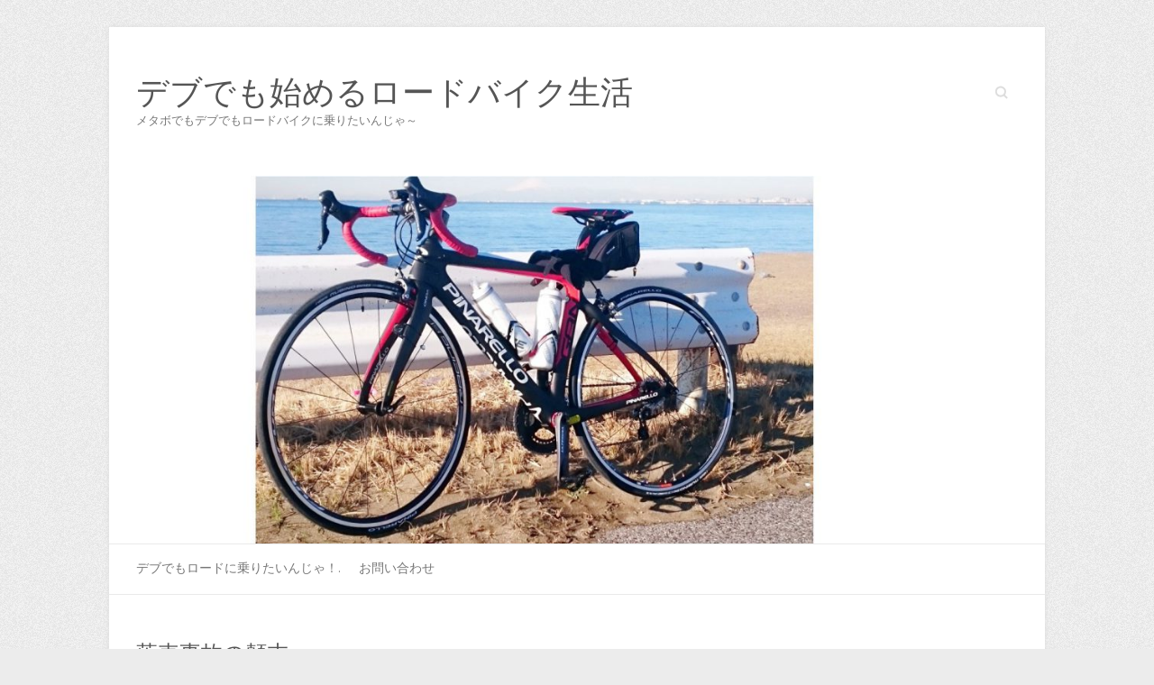

--- FILE ---
content_type: text/html; charset=UTF-8
request_url: http://www.pgm2.org/2017/04/22/%E8%90%BD%E8%BB%8A%E4%BA%8B%E6%95%85%E3%81%AE%E9%A1%9B%E6%9C%AB/
body_size: 18024
content:

<!DOCTYPE html>
<html lang="ja">
<head>

		<meta charset="UTF-8" />
	<meta name="viewport" content="width=device-width">
	<link rel="profile" href="http://gmpg.org/xfn/11" />
	<link rel="pingback" href="http://www.pgm2.org/xmlrpc.php" />	
<title>落車事故の顛末 &#8211; デブでも始めるロードバイク生活</title>
<meta name='robots' content='max-image-preview:large' />
<link rel='dns-prefetch' href='//webfonts.sakura.ne.jp' />
<link rel='dns-prefetch' href='//fonts.googleapis.com' />
<link rel='dns-prefetch' href='//s.w.org' />
<link rel="alternate" type="application/rss+xml" title="デブでも始めるロードバイク生活 &raquo; フィード" href="http://www.pgm2.org/feed/" />
<link rel="alternate" type="application/rss+xml" title="デブでも始めるロードバイク生活 &raquo; コメントフィード" href="http://www.pgm2.org/comments/feed/" />
<link rel="alternate" type="application/rss+xml" title="デブでも始めるロードバイク生活 &raquo; 落車事故の顛末 のコメントのフィード" href="http://www.pgm2.org/2017/04/22/%e8%90%bd%e8%bb%8a%e4%ba%8b%e6%95%85%e3%81%ae%e9%a1%9b%e6%9c%ab/feed/" />
		<script type="text/javascript">
			window._wpemojiSettings = {"baseUrl":"https:\/\/s.w.org\/images\/core\/emoji\/13.1.0\/72x72\/","ext":".png","svgUrl":"https:\/\/s.w.org\/images\/core\/emoji\/13.1.0\/svg\/","svgExt":".svg","source":{"concatemoji":"http:\/\/www.pgm2.org\/wp-includes\/js\/wp-emoji-release.min.js"}};
			!function(e,a,t){var n,r,o,i=a.createElement("canvas"),p=i.getContext&&i.getContext("2d");function s(e,t){var a=String.fromCharCode;p.clearRect(0,0,i.width,i.height),p.fillText(a.apply(this,e),0,0);e=i.toDataURL();return p.clearRect(0,0,i.width,i.height),p.fillText(a.apply(this,t),0,0),e===i.toDataURL()}function c(e){var t=a.createElement("script");t.src=e,t.defer=t.type="text/javascript",a.getElementsByTagName("head")[0].appendChild(t)}for(o=Array("flag","emoji"),t.supports={everything:!0,everythingExceptFlag:!0},r=0;r<o.length;r++)t.supports[o[r]]=function(e){if(!p||!p.fillText)return!1;switch(p.textBaseline="top",p.font="600 32px Arial",e){case"flag":return s([127987,65039,8205,9895,65039],[127987,65039,8203,9895,65039])?!1:!s([55356,56826,55356,56819],[55356,56826,8203,55356,56819])&&!s([55356,57332,56128,56423,56128,56418,56128,56421,56128,56430,56128,56423,56128,56447],[55356,57332,8203,56128,56423,8203,56128,56418,8203,56128,56421,8203,56128,56430,8203,56128,56423,8203,56128,56447]);case"emoji":return!s([10084,65039,8205,55357,56613],[10084,65039,8203,55357,56613])}return!1}(o[r]),t.supports.everything=t.supports.everything&&t.supports[o[r]],"flag"!==o[r]&&(t.supports.everythingExceptFlag=t.supports.everythingExceptFlag&&t.supports[o[r]]);t.supports.everythingExceptFlag=t.supports.everythingExceptFlag&&!t.supports.flag,t.DOMReady=!1,t.readyCallback=function(){t.DOMReady=!0},t.supports.everything||(n=function(){t.readyCallback()},a.addEventListener?(a.addEventListener("DOMContentLoaded",n,!1),e.addEventListener("load",n,!1)):(e.attachEvent("onload",n),a.attachEvent("onreadystatechange",function(){"complete"===a.readyState&&t.readyCallback()})),(n=t.source||{}).concatemoji?c(n.concatemoji):n.wpemoji&&n.twemoji&&(c(n.twemoji),c(n.wpemoji)))}(window,document,window._wpemojiSettings);
		</script>
		<!-- pgm2.org is managing ads with Advanced Ads --><!--noptimize--><script id="sakur-ready">
			window.advanced_ads_ready=function(e,a){a=a||"complete";var d=function(e){return"interactive"===a?"loading"!==e:"complete"===e};d(document.readyState)?e():document.addEventListener("readystatechange",(function(a){d(a.target.readyState)&&e()}),{once:"interactive"===a})},window.advanced_ads_ready_queue=window.advanced_ads_ready_queue||[];		</script>
		<!--/noptimize--><style type="text/css">
img.wp-smiley,
img.emoji {
	display: inline !important;
	border: none !important;
	box-shadow: none !important;
	height: 1em !important;
	width: 1em !important;
	margin: 0 .07em !important;
	vertical-align: -0.1em !important;
	background: none !important;
	padding: 0 !important;
}
</style>
	<link rel='stylesheet' id='wp-block-library-css'  href='http://www.pgm2.org/wp-includes/css/dist/block-library/style.min.css' type='text/css' media='all' />
<link rel='stylesheet' id='wp-strava-block-css'  href='http://www.pgm2.org/wp-content/plugins/wp-strava/build/style.css' type='text/css' media='all' />
<link rel='stylesheet' id='spacexchimp_p005-bootstrap-tooltip-css-css'  href='http://www.pgm2.org/wp-content/plugins/social-media-buttons-toolbar/inc/lib/bootstrap-tooltip/bootstrap-tooltip.css' type='text/css' media='all' />
<link rel='stylesheet' id='spacexchimp_p005-frontend-css-css'  href='http://www.pgm2.org/wp-content/plugins/social-media-buttons-toolbar/inc/css/frontend.css' type='text/css' media='all' />
<style id='spacexchimp_p005-frontend-css-inline-css' type='text/css'>

                    .sxc-follow-buttons {
                        text-align: center !important;
                    }
                    .sxc-follow-buttons .sxc-follow-button,
                    .sxc-follow-buttons .sxc-follow-button a,
                    .sxc-follow-buttons .sxc-follow-button a img {
                        width: px !important;
                        height: px !important;
                    }
                    .sxc-follow-buttons .sxc-follow-button {
                        margin: 0px !important;
                    }
                  
</style>
<link rel='stylesheet' id='attitude_style-css'  href='http://www.pgm2.org/wp-content/themes/attitude/style.css' type='text/css' media='all' />
<link rel='stylesheet' id='attitude-font-awesome-css'  href='http://www.pgm2.org/wp-content/themes/attitude/font-awesome/css/font-awesome.css' type='text/css' media='all' />
<link rel='stylesheet' id='google_fonts-css'  href='//fonts.googleapis.com/css?family=PT+Sans%7CPhilosopher' type='text/css' media='all' />
<link rel='stylesheet' id='amazonjs-css'  href='http://www.pgm2.org/wp-content/plugins/amazonjs/css/amazonjs.css' type='text/css' media='all' />
<link rel='stylesheet' id='__EPYT__style-css'  href='http://www.pgm2.org/wp-content/plugins/youtube-embed-plus/styles/ytprefs.min.css' type='text/css' media='all' />
<style id='__EPYT__style-inline-css' type='text/css'>

                .epyt-gallery-thumb {
                        width: 33.333%;
                }
                
</style>

	<script type="text/javascript">
	var appid = '';
	</script>

<script type='text/javascript' src='http://www.pgm2.org/wp-includes/js/jquery/jquery.min.js' id='jquery-core-js'></script>
<script type='text/javascript' src='http://www.pgm2.org/wp-includes/js/jquery/jquery-migrate.min.js' id='jquery-migrate-js'></script>
<script type='text/javascript' src='//webfonts.sakura.ne.jp/js/sakurav3.js?fadein=0' id='typesquare_std-js'></script>
<script type='text/javascript' id='wapns-js-extra'>
/* <![CDATA[ */
var wapnsajax = {"ajaxurl":"http:\/\/www.pgm2.org\/wp-admin\/admin-ajax.php"};
/* ]]> */
</script>
<script type='text/javascript' src='http://www.pgm2.org/wp-content/plugins/wordapp-mobile-app/js/ajax.js?date=20260128170414' id='wapns-js'></script>
<script type='text/javascript' src='http://www.pgm2.org/wp-content/plugins/social-media-buttons-toolbar/inc/lib/bootstrap-tooltip/bootstrap-tooltip.js' id='spacexchimp_p005-bootstrap-tooltip-js-js'></script>
<!--[if lt IE 9]>
<script type='text/javascript' src='http://www.pgm2.org/wp-content/themes/attitude/library/js/html5.min.js' id='html5-js'></script>
<![endif]-->
<script type='text/javascript' src='http://www.pgm2.org/wp-content/themes/attitude/library/js/scripts.js' id='attitude-scripts-js'></script>
<script type='text/javascript' src='http://www.pgm2.org/wp-content/themes/attitude/library/js/backtotop.js' id='backtotop-js'></script>
<script type='text/javascript' id='__ytprefs__-js-extra'>
/* <![CDATA[ */
var _EPYT_ = {"ajaxurl":"http:\/\/www.pgm2.org\/wp-admin\/admin-ajax.php","security":"7aaeab89b6","gallery_scrolloffset":"20","eppathtoscripts":"http:\/\/www.pgm2.org\/wp-content\/plugins\/youtube-embed-plus\/scripts\/","eppath":"http:\/\/www.pgm2.org\/wp-content\/plugins\/youtube-embed-plus\/","epresponsiveselector":"[\"iframe.__youtube_prefs_widget__\"]","epdovol":"1","version":"14.0","evselector":"iframe.__youtube_prefs__[src], iframe[src*=\"youtube.com\/embed\/\"], iframe[src*=\"youtube-nocookie.com\/embed\/\"]","ajax_compat":"","ytapi_load":"light","pause_others":"","stopMobileBuffer":"1","vi_active":"","vi_js_posttypes":[]};
/* ]]> */
</script>
<script type='text/javascript' src='http://www.pgm2.org/wp-content/plugins/youtube-embed-plus/scripts/ytprefs.min.js' id='__ytprefs__-js'></script>
<link rel="https://api.w.org/" href="http://www.pgm2.org/wp-json/" /><link rel="alternate" type="application/json" href="http://www.pgm2.org/wp-json/wp/v2/posts/360" /><link rel="EditURI" type="application/rsd+xml" title="RSD" href="http://www.pgm2.org/xmlrpc.php?rsd" />
<link rel="wlwmanifest" type="application/wlwmanifest+xml" href="http://www.pgm2.org/wp-includes/wlwmanifest.xml" /> 
<link rel="canonical" href="http://www.pgm2.org/2017/04/22/%e8%90%bd%e8%bb%8a%e4%ba%8b%e6%95%85%e3%81%ae%e9%a1%9b%e6%9c%ab/" />
<link rel='shortlink' href='http://www.pgm2.org/?p=360' />
<link rel="alternate" type="application/json+oembed" href="http://www.pgm2.org/wp-json/oembed/1.0/embed?url=http%3A%2F%2Fwww.pgm2.org%2F2017%2F04%2F22%2F%25e8%2590%25bd%25e8%25bb%258a%25e4%25ba%258b%25e6%2595%2585%25e3%2581%25ae%25e9%25a1%259b%25e6%259c%25ab%2F" />
<link rel="alternate" type="text/xml+oembed" href="http://www.pgm2.org/wp-json/oembed/1.0/embed?url=http%3A%2F%2Fwww.pgm2.org%2F2017%2F04%2F22%2F%25e8%2590%25bd%25e8%25bb%258a%25e4%25ba%258b%25e6%2595%2585%25e3%2581%25ae%25e9%25a1%259b%25e6%259c%25ab%2F&#038;format=xml" />
<style data-context="foundation-flickity-css">/*! Flickity v2.0.2
http://flickity.metafizzy.co
---------------------------------------------- */.flickity-enabled{position:relative}.flickity-enabled:focus{outline:0}.flickity-viewport{overflow:hidden;position:relative;height:100%}.flickity-slider{position:absolute;width:100%;height:100%}.flickity-enabled.is-draggable{-webkit-tap-highlight-color:transparent;tap-highlight-color:transparent;-webkit-user-select:none;-moz-user-select:none;-ms-user-select:none;user-select:none}.flickity-enabled.is-draggable .flickity-viewport{cursor:move;cursor:-webkit-grab;cursor:grab}.flickity-enabled.is-draggable .flickity-viewport.is-pointer-down{cursor:-webkit-grabbing;cursor:grabbing}.flickity-prev-next-button{position:absolute;top:50%;width:44px;height:44px;border:none;border-radius:50%;background:#fff;background:hsla(0,0%,100%,.75);cursor:pointer;-webkit-transform:translateY(-50%);transform:translateY(-50%)}.flickity-prev-next-button:hover{background:#fff}.flickity-prev-next-button:focus{outline:0;box-shadow:0 0 0 5px #09f}.flickity-prev-next-button:active{opacity:.6}.flickity-prev-next-button.previous{left:10px}.flickity-prev-next-button.next{right:10px}.flickity-rtl .flickity-prev-next-button.previous{left:auto;right:10px}.flickity-rtl .flickity-prev-next-button.next{right:auto;left:10px}.flickity-prev-next-button:disabled{opacity:.3;cursor:auto}.flickity-prev-next-button svg{position:absolute;left:20%;top:20%;width:60%;height:60%}.flickity-prev-next-button .arrow{fill:#333}.flickity-page-dots{position:absolute;width:100%;bottom:-25px;padding:0;margin:0;list-style:none;text-align:center;line-height:1}.flickity-rtl .flickity-page-dots{direction:rtl}.flickity-page-dots .dot{display:inline-block;width:10px;height:10px;margin:0 8px;background:#333;border-radius:50%;opacity:.25;cursor:pointer}.flickity-page-dots .dot.is-selected{opacity:1}</style><style data-context="foundation-slideout-css">.slideout-menu{position:fixed;left:0;top:0;bottom:0;right:auto;z-index:0;width:256px;overflow-y:auto;-webkit-overflow-scrolling:touch;display:none}.slideout-menu.pushit-right{left:auto;right:0}.slideout-panel{position:relative;z-index:1;will-change:transform}.slideout-open,.slideout-open .slideout-panel,.slideout-open body{overflow:hidden}.slideout-open .slideout-menu{display:block}.pushit{display:none}</style><style type="text/css">.recentcomments a{display:inline !important;padding:0 !important;margin:0 !important;}</style><link rel="icon" href="http://www.pgm2.org/wp-content/uploads/2017/01/P17_DOGMAF8_878_SKY2016_side_2-150x150.jpg" sizes="32x32" />
<link rel="icon" href="http://www.pgm2.org/wp-content/uploads/2017/01/P17_DOGMAF8_878_SKY2016_side_2.jpg" sizes="192x192" />
<link rel="apple-touch-icon" href="http://www.pgm2.org/wp-content/uploads/2017/01/P17_DOGMAF8_878_SKY2016_side_2.jpg" />
<meta name="msapplication-TileImage" content="http://www.pgm2.org/wp-content/uploads/2017/01/P17_DOGMAF8_878_SKY2016_side_2.jpg" />
<style>.ios7.web-app-mode.has-fixed header{ background-color: rgba(3,122,221,.88);}</style>
</head>

<body class="post-template-default single single-post postid-360 single-format-standard  aa-prefix-sakur-">
	
	<div class="wrapper">
				<header id="branding" >
				
	<div class="container clearfix">
		<div class="hgroup-wrap clearfix">
			<section class="hgroup-right">
			
			<div class="social-profiles clearfix">
				<ul>
			</ul>
			</div><!-- .social-profiles -->	<form action="http://www.pgm2.org/" class="searchform clearfix" method="get">
		<label class="assistive-text" for="s">Search</label>
		<input type="text" placeholder="Search" class="s field" name="s">
	</form><!-- .searchform -->
				<button class="menu-toggle">Responsive Menu</button>
			</section><!-- .hgroup-right -->	
				<hgroup id="site-logo" class="clearfix">
																		<h2 id="site-title"> 
								<a href="http://www.pgm2.org/" title="デブでも始めるロードバイク生活" rel="home">
									デブでも始めるロードバイク生活								</a>
							</h2>
														<h2 id="site-description">メタボでもデブでもロードバイクに乗りたいんじゃ～</h2>
																
				</hgroup><!-- #site-logo -->
			
		</div><!-- .hgroup-wrap -->
	</div><!-- .container -->	
					<a href="http://www.pgm2.org/" title="デブでも始めるロードバイク生活"><img src="http://www.pgm2.org/wp-content/uploads/2017/04/cropped-logo_top.jpg" class="header-image" width="1220" height="480" alt="デブでも始めるロードバイク生活"></a>
				
	<nav id="access" class="clearfix">
					<div class="container clearfix"><ul class="root"><li class="page_item page-item-184"><a href="http://www.pgm2.org/%e3%83%87%e3%83%96%e3%81%a7%e3%82%82%e3%83%ad%e3%83%bc%e3%83%89%e3%81%ab%e4%b9%97%e3%82%8a%e3%81%9f%e3%81%84%e3%82%93%e3%81%98%e3%82%83%ef%bc%81/">デブでもロードに乗りたいんじゃ！.</a></li><li class="page_item page-item-6"><a href="http://www.pgm2.org/%e3%81%8a%e5%95%8f%e3%81%84%e5%90%88%e3%82%8f%e3%81%9b/">お問い合わせ</a></li></ul></div><!-- .container -->
					</nav><!-- #access --> 		
				</header>
		
				<div id="main" class="container clearfix">

<div id="container">
	

<div id="primary">
   <div id="content">	<section id="post-360" class="post-360 post type-post status-publish format-standard hentry category-14">
		<article>

			
			<header class="entry-header">
    			<h1 class="entry-title">
    				落車事故の顛末    			</h1><!-- .entry-title -->
  			</header>

  			
  			
  			<div class="entry-content clearfix">
    			<h1><span style="color: #ff0000;">事故後の処理は大切よ。</span></h1>
<p>車でもそうですが事故後の処理は大切ですよね。今回落車事故＆骨折をしてしまいましたのでその事故後の処理を忘れないうちに書いておきます</p>
<h2><span style="color: #3366ff;">警察に届けましょう</span></h2>
<p>落車事故にあってしまい応急処置の為病院に行った後一息ついてこの前のBlogを書いたわけですが、同現実を逃避しても骨折の事実は変わりません。入院・手術も念頭に入れなければなりません。そうすると保険ですよ。保険。</p>
<p>保険の申請をするには事故証明書が必要なわけでそれを警察に書いてもらうためには詳細な位置情報が必要です。でもどんな事故でもそうですが場所の詳しい住所というかそういうのってわかりにくいですよね。</p>
<p>ところがどっこい、今回の落車はすぐ場所が特定できたのです！そうこの前買ったGarmin Edge820Jのおかげです！Garmin Edge820Jさんは（他のシリーズは知らない）事故検知というものがあってそれを登録されている電話番号やメールアドレスにGPSで計測されている事故の場所を教えてくれるのです。今回登録していたのはまだ自分の他の携帯（メイン用）だけでした。本当なら家族の番号とかツーリング仲間とかの番号でしょうがまだそこまで設定していませんでした。でもそこが今回のキモです。（キモッキモッキモッ）</p>
<p>自分の携帯にあった情報を基に所轄の警察署に連絡して手続き方法を教えてもらえました。手続きは近くの交番に行って（同じ県下ならどこでもいいらしい）申請するらしいです。でもそれだけでもわかってよかった。</p>
<p>後で出てきますが＃9110でもその情報は役に立ちます。</p>
<h2><span style="color: #3366ff;">病院に行きましょう</span></h2>
<p>日曜日の診察はあくまで救急の診察でした。鎖骨は折れてるのは分りますがその治療法等は専門医に相談してくださいとのこと。専門医は水曜日なので水曜日になるよう予約してくださいとの事。つうかさ、予約窓口の電話全然つながらないでやんの。取り敢えず月曜日は諦めて火曜日に再度予約電話をかけます。繋がらない…<span style="color: #ff0000;"><strong>イラッ♪</strong></span></p>
<p>総合受付に電話してしまいました。</p>
<p>「ここの電話番号は総合受付なんで予約専用ダイヤルにかけ直して頂けませんか？」</p>
<p>「昨日からずっと予約専用ダイヤルにかけているのに繋がりません。予約するなという事でしょうか（<span style="color: #ff0000;"><strong>イラッ♪</strong></span>）」</p>
<p>「失礼しました。少々お待ちください。」</p>
<p>「はい。予約受付です。」</p>
<p><span style="color: #ff0000;"><strong>予約担当が出るじゃねーか！</strong></span></p>
<p>「日曜日に救急外来をした者です。肩担当の●●先生の予約を取りたいのですが」</p>
<p>「予約状況を確認しますね。診察券の番号を教えていただけますでしょうか」</p>
<p>「はい、ｘｘｘ-ｘｘｘｘ-ｘｘｘｘ-ｘｘｘｘです」</p>
<p>「少々お待ちください。●●先生は最短で5月24日水曜日の診察なら予約できますが」</p>
<p>「はぁ？？？？？？？？？？？？？あのですね。私今鎖骨骨折してると言われているんですが1ヶ月待てと仰るわけですね。おかしくありませんか？」</p>
<p>「申し訳ございません。カルテを確認しておりませんでした。明日の9時にいらしていただけませんでしょうか」</p>
<p>明日予約できるじゃん…・どういうこっちゃ。</p>
<p>とまぁ水曜日。予約時間に到着し受付を済ませ待ちます。</p>
<p>その間に＃9110に電話。その結果は後で書きます。</p>
<p>で、診察です。日曜日のレントゲンを見ながら医師がポツリと</p>
<p>「折れてるね。左鎖骨。手術コースだな」</p>
<p>「いやいやいや、先生待ってください。俺金ないっすよ。精算の時はクレジットカードでいいかもですが入院時の補償金ないっす。」</p>
<p>「う～ん。でもまぁ一旦CT撮ろう。まず詳細に確認しないと何とも言えない。すいませんCTの準備してもらえます？」</p>
<p>と、いうわけでCT撮影になりました。</p>
<p>CTは別棟というか系列の病院になるんで一旦移動。そこに移動ししばらく待って</p>
<p>「はい、alfさんCT室来てください。ここに荷物置いて上着とシャツ脱いで下さい。インナーはそのままでいいです。」</p>
<p>くあぁぁぁぁいきなり要求がたけぇ！ここに来るために着替えた時30分掛ったのに。</p>
<p>必死になって脱ごうとします。もたつきます。そしたら技師の方が</p>
<p>「あぁ。それじゃ脱ぐの大変だよね手伝うよ」</p>
<p>なんか優しい。</p>
<p>「腕時計はどうしたらいいです？」</p>
<p>「腕時計はそのままでいいよ。はいこっち座ってこっちを頭にして横になって。」</p>
<p>横になります。</p>
<p>「折れてるの左だよね。えっとCTのこのラインが体の真ん中じゃなくて左側の方になるように右に少し動いてくれる？う～んもう少し右。そうそうそこで右腕を上にして頭に着けるようにして。そうそうその恰好。その恰好維持しててね。それじゃ行くよ」</p>
<p>うぃぃぃぃん（バ●ブじゃないよ）</p>
<p>CT撮影はすぐ終わっちゃいます。</p>
<p>「はい良いですよ。着替えてください。ってあれだよねこっち持つから左腕通して。んで今度反対持つから右腕とおして。着れたね。ボタン大丈夫こっちから締めていくよ。よしできた。ズボンの中にシャツ入れて次ジャケットだねこっち持つからそうそう。行けるね。結構左腕動く？いや、それだったら病院来ないよね。ハイ出来上がり。診察室の受付で待っててください」</p>
<p>「あれ？MRIはやらないんですかね？」</p>
<p>「う～ん、聞いてないな。先生に確認して。」</p>
<p>診察室前の待合所に戻ります。色々メールで職場とかに今こんな感じとか道路管理している部署に恨み節のメール入れて時間つぶしているんですがなかなか呼ばれません。</p>
<p>骨折時のCTってただ映すだけじゃなくて立体的に再構成写真を整形してくれるんですよね。Facebookとか読みながら12時過ぎまで待っているともう一度診察に呼ばれます。</p>
<p>「お願いします。」</p>
<p>「う～ん。ねぇ聞きたいんだけどここ押されるとどう？痛くない？」</p>
<p>「えぇ、肩ほどじゃないけど痛いですよ。特に咳するときなんか凄く痛いです。」</p>
<p>「だよねぇ～。胸骨折れてるもの。痛いよね。」</p>
<p>「はぁぁぁ？胸骨？」</p>
<p>「う～ん、このCTじゃ胸骨の一部分までしか入ってないな。時間ある？もう一度CTいい？」</p>
<p>「MRIはやります？」</p>
<p>「いやMRIはいいよ。これもう筋肉の痛みじゃないもの。ちょっと待ってね。」</p>
<p>内線とって「●●ですけどさっきの患者さん。そうalfさん。もっかいCT行ける？」</p>
<p>で、CT第2弾です。</p>
<p>さっきの技師の方が着衣を脱がしてくれてさっきよりすんなりとCT台に寝ころび</p>
<p>「じゃあ、いきまーす」</p>
<p>うぃぃぃぃん</p>
<p>「はい、いいですよ～」</p>
<p>着替えを手伝ってもらいながら「じゃぁまた診察室前の待合所にまってて。</p>
<p>サイクリングロードを管理しているところからメールが来てたので返信してたりして待ちます。時刻は13：00過ぎ。</p>
<p>診察室に戻ります。</p>
<p>「うん、やっぱり胸骨折れてるね。あと気になるのが右の鎖骨なんだけど…位置おかしくないかな。なんかずれている気がする」</p>
<p>「右ですか?右は痛くないですよ、ほらこんな具合に腕も回せますし」</p>
<p>「う～ん、じゃあこれ去年の右肩の奴かなぁ」</p>
<p>…実は去年四ツ谷駅前で何もないところで転んで右肩甲骨骨折してスクリューが入っているんですよね。で最初の病院で手術してセカンドオピニオンでこの病院に来てリハビリとかやってたんです。</p>
<p>「で、胸骨は折れてるね。やっぱり。でもこれなら自然治癒でくっつくかな。特にこれにはギブスも何もしないよ。で、問題の鎖骨。手術をしましょう。強く推奨します。」</p>
<p>「でも、先生、さっきも言いましたけど…」</p>
<p>「勿論最終結論は患者さんのalfさんの意思ですよ。という事で今ここに3つの選択肢があります。」</p>
<p>「というと？」</p>
<p>「まず、第1が今全く何もしないで完全にこのまま放置。でも次そこ強打したら鎖骨が肉を破って開放骨折になります。そうなると結局手術、しかも今の状態よりかなり難しい手術になって結果として完治までに凄い時間がかかります。ぶっちゃける、とまともに仕事するのにかなりの期間お休みだね。」</p>
<p>「先生、それ無理。」</p>
<p>「だよね。生活あるものね。で、第2のプラン、今ここで強制的に離れてしまった鎖骨を近くの場所にもってきて固定します。でも鎖骨自体はくっつきません。固定完了してしばらくすれば肩使えます。でも可動範囲は限定されます。」</p>
<p>「う～ん、まぁ僕なんかサイクルジャージのバックポケットに手が届くことができればまぁそれでもいいかもなんですが」</p>
<p>「肩はそうだね90度くらいまで上げられるかな。」</p>
<p>「つまり電車のつり革位はいけると」</p>
<p>「なんとか行けるね。でもそれ以上は無理。」</p>
<p>「無理っていうと例えば電車の網棚に荷物を置くとかは？」</p>
<p>「無理無理無理無理」</p>
<p>「じゃぁほんとに手術しか選択肢ないっすね」</p>
<p>「そう、だから手術、大丈夫保証金なんとかなるよ。」</p>
<p>「あぁ。それは後で私の方から説明しますからね。」と看護師さん。</p>
<p>「じゃあ、手術いきましょうか。」</p>
<p>「でね、日程なんだけど来週の月火水どう？」</p>
<p>「来週の月火水？先生いや、それちょっと事情ってのがありまして」</p>
<p>「例えば？」</p>
<p>「仕事なんか雲行き怪しいです。今日お休みしましたけど月火と俺仕事行ってましたし。ってかそんな感じでなんだかんだで忙しいです」</p>
<p>「その体で仕事いってたの？」</p>
<p>「はい」</p>
<p>「仕事できないでしょう」</p>
<p>「いやいや、なんとかなりますよ。IT系なんでデスクワークですもの」</p>
<p>「キーボード打てるの？」</p>
<p>「いけます。いけます。」</p>
<p>「う～ん、…まぁもう一つ候補日がある。28日入院・手術で29日退院。つかこれがリミット」</p>
<p>「それだったら調整できると思います。診断書書いていただいてもらえますか。それ見ればいくらなんでも文句は言わないでしょうし。」</p>
<p>「それは書きますよ。あと他ない？」</p>
<p>「両膝と左肘とかに擦り傷があります。肩は変な傷と青ﾀﾝかなそれと変な傷」</p>
<p>「ちょっと見せて・・・うゎぁぁぁ、痛くないの？」</p>
<p>「痛いです。女の子おっぱいの中で泣きたいくらいに」</p>
<p>「じゃぁ消毒しておきます。それと入院と手術の工程が時間内で今日事前検査ね。じゃあお願いします。」</p>
<p>「これ凄い傷ですねぇ～かなり染みますよ」</p>
<p>「…覚悟はしてます。」</p>
<p>「じゃあ処置室へ行きましょう」</p>
<p><span style="color: #ff9900;"><strong>☆〇×△！”＃＄％</strong></span></p>
<p>滅茶苦茶痛い‥‥</p>
<p>で、擦傷の手当終了。</p>
<p>「抗生物質と痛み止め出しておくけどもし傷口が膿んだり変な糸引くようならすぐ病院来て。何があっても最優先で」</p>
<p>で、事前検査に臨むのですが物凄く時間がかかり結局自宅に着いたのが17:00なんか仕事してたのと変わらない。</p>
<p>&nbsp;</p>
<h2><span style="color: #3366ff;">道路管理者に連絡入れましょう</span></h2>
<p>どんな道路でも管理者がいるのです。例えば国道なら国、県道なら県など。それらに連絡して事故の原因をクレーム上げるのも大事なことです。</p>
<p>先程から#9110のことを書いてましたがこれは警察への相談の電話番号になります。例えばDVの相談だったりヨメちゃんが家出しちゃったとか110番を使うほど緊急性は無いものの警察に相談したい時に電話する番号です。</p>
<p>で、今回の花見川CRの道路管理者が知りたくて電話しました。</p>
<p>4月16日08:04自転車で落車事故を起こした旨を伝えると場所は何処かと聞かれたのでさっきから書いているGarmin Edge820Jさんの事故情報を伝えます。めんどくさいんでGPSの位置情報を教えようかとしたんですが</p>
<p>「あぁ、この電話じゃ無理です。大体の場所でいいですよ」</p>
<p>との事だったので県道69号線下の花見川CRで事故。近くにヤマト運輸の営業所があると伝えると所轄警察署は千葉北警察になるそうです。いや知ってたけどね。事故証明書の発行手続きに聞いてたから。</p>
<p>「と、いう事は事故のことはもう警察署に届けてあるんですね？」</p>
<p>「とりあえず電話にて一報は入れてます。」</p>
<p>「事故証明書の発行手続きは」</p>
<p>「それも聞いてます。千葉県内の交番ならどこでも手続きを受け付けてくれるというのも聞いています」</p>
<p>「では、今回の電話はどのようなご用件でしょうか。」</p>
<p>「花見川CRの管理事業者を知りたいんです。」</p>
<p>「花見川CRは千葉市の管轄になりますよ」</p>
<p>「千葉市花見川区ではなく千葉市なんですね。」</p>
<p>「そうです。そちらに連絡を取ってください、電話番号は…」</p>
<p>「あぁ良いです。ネットで調べますから。今片手使えないんでメモ取れないです。」</p>
<p>「あぁ、失礼しました。それではお大事に」</p>
<p>じゃ、千葉市の道路管理課を調べてみましょう。すぐ出てきました。メールアドレスも。</p>
<p>早速メーラーを立ち会えげて事故の状況と今診察待ちであること。今わかっている怪我の状態。GPSの位置とグーグルMAPさんを張り付けてメール送信。この時10：02</p>
<p>11:33花見川公園緑地事務所さんからメールを受け取りました。</p>
<p>怪我のお見舞いのお言葉と共に事故の場所、状況を詳しく知りたいので今日お伺いしていいかとの事です。</p>
<p>勿論いいですとも。高飛車だったら係争しても慰謝料踏んだくっちゃる（笑）</p>
<p>今診察待ちであることを伝えて診察終わったら連絡しますと返信。</p>
<p>しかしです。先程も書いた通りすべての診察検査が終わったのが16:00過ぎ。</p>
<p>ずっと診察待ちだったので直接電話してまだ診察が長引いていることを伝え日を改めましょうか。と相談しました。だってお役所の方を残業させるわけにもいかないでしょう。</p>
<p>「え？私共の定時の事をお気になさっているんですか？いえいえ、全然そんなことはお気になさらずに。」</p>
<p>「いえ、ですがこちらまだ診察終わりそうにないんで」</p>
<p>「では、こうしましょう18:00時にalfさんのご自宅の近くでお話ししましょう。どこかありますか？」</p>
<p>「サイゼリヤがありますね。ビバホームの隣がマツモトキヨシですぐ隣でサイゼリヤです」</p>
<p>「承知致しました。では18:00に芝山のサイゼリヤで。もし遅くなるようでしても私おまちしておりますので」</p>
<p>うぉ～こりゃまたせちゃいけねぇぜ！早く終われ～診察</p>
<p>「あの～、次の検査っていつ始まるんですか？」</p>
<p>「もう少しお待ちください。」</p>
<p>「いやいやいや、掛かりすぎです。私も都合があって人を待たせているのですから」</p>
<p>「判りました。ちょっと優先させますね」</p>
<p>で、診察終了。会計を待って処方箋貰って近くの薬局へ。で、気づいた。</p>
<p>「あ、診断書」</p>
<p>とにかく調剤をしてもらいもう一度病院に。</p>
<p>待たされること30分診断書を貰いバス乗り場に。がーん次のバス20分後かよ。</p>
<p>とにかく待ちます。やっとバスｷﾀ━━━━(ﾟ∀ﾟ)━━━━!!!!</p>
<p>三角巾ぶら下げてバス乗ります。人いっぱい。で、こちとら左は三角巾、右手は書類入れのバッグ。どこにもつかまれない。やばい。バス発車で足元かなりヤバイ。</p>
<p>しかしこいつら絶対席譲らんもんなぁ。大体席譲らんのはババアやオバサン多い。</p>
<p>おじさんとか結構譲ってくれてる。あと学生さん。でもこの時間はババア主体諦めて目的のバス停まで我慢して17：00帰宅。</p>
<p>急いで診断書のコピーをとり財布確認して待ち合わせ場所に。間に合った。</p>
<p>煙草ふかし始めたところでいきなり声が掛かって</p>
<p>「alfさんでいらっしゃいますか？」</p>
<p>「はい、そうです。遠いところ遅い時間に恐縮いたします。」</p>
<p>そういって立とうとすると膝の傷が痛んでちょっとふらつく</p>
<p>「あぁ、大丈夫です。お気になさらずに。ではお席失礼いたします」</p>
<p>花見川公園緑地事務所の副所長S様ともう一方。多分その上の方、多分公園事務所じゃなくて千葉市の方仮にK様。</p>
<p>S様「alfさん、今回は大変なお怪我をなさってしまいまして。道路管理が至らず申し訳ございません。」</p>
<p>俺「あ、その前に今の私の状態です診断書のコピーですがお受け取りください。」</p>
<p>S様「え？鎖骨と胸骨の骨折ですか？大怪我じゃないですか！」</p>
<p>K様「仕事はでは今お休みで？」</p>
<p>俺「いえ、仕事は今日は通院で休みましたが月曜、火曜と行ってますよ。」</p>
<p>K様「大丈夫なんですか？お仕事できるんですか？」</p>
<p>俺「あぁIT系なんで殆どデスクワークですから」</p>
<p>S様「では、早速で恐縮ですがまず事故の場所を確認したいのですが…」</p>
<p>俺「メールで地図送りませんでしたっけ？」</p>
<p>S様「はい、頂きました。それを基に私共の地図と突き合わせさせてください。」</p>
<p>俺「はい、えっとですね、県道69号の所の河川敷にあたるCRですね。」</p>
<p>K様「天戸大橋かな。」</p>
<p>S様「ここの場所でしょうか。」</p>
<p>A4印刷の写真を見る。結構隆起した段差に段差注意のコーン</p>
<p>俺「そうです。ここです。橋が架かっててここにベンチがあって。そうですこの段差です。でもこんな段差注意のコーンあったかな」</p>
<p>S様「それは今回お話を聞いて午前中確認に行って段差があるのを確認してコーンを置いてきたのです」</p>
<p>K様「やっぱり天戸大橋でしたか。これはすぐに対処して公園緑地事務所の所長からalf様にどのように対処したのかをご報告させていただくようにします。」</p>
<p>俺「いやいや。連絡なんていいですから。治してさえいただければ」</p>
<p>K様「いえいえ、これはちゃんと取り組んでいるという私たちのメッセージですから。」</p>
<p>俺「いや、でもわざわざ所長さんがでてこなくても…恐縮しちゃいます。」</p>
<p>K様「ではこのSが窓口になりますので」</p>
<p>俺「はい、それなら。」</p>
<p>S様「alf様ご要望あれば何なりと仰ってください。」</p>
<p>俺「今回の落車事故ですが私1台ではなく後続も何台も落車してました。どうでしょうか、市のHPに花見川CRの全体図を出して接触事故や落車事故の際の緊急車両の待つ場所の案内とか危険個所の場所を知らせるとか。もっと言えば花見川CRの季節ごとの見どころPRとかそういう色々な情報を掲載していくのは」</p>
<p>S様K様「あぁそれは良いですね。花見川CRは野鳥の宝庫でそうのもPRしたいです。」</p>
<p>俺「弁天橋から下流の砂利道のあたりですよね。有名ですよね。あぁ砂利道で思い出した。あそこの砂利道さっさと舗装してください（笑）」</p>
<p>俺「後ですね花見川CRはそのまま新川-印旛沼CRとつながって最終的には利根川まで出ます。どうです、これは千葉市の範疇を超えて千葉県になってしまいますが大々的にサイクリングコースをアピールするというのは。」</p>
<p>K様「実はですね。近年サイクリングのブームが来ていて千葉、八千代、佐倉、四街道、印西、八街、成田等の近接市町村が連絡会作ってやっぱりその話題が上るんですよ。いい観光になるのではないかと。」</p>
<p>俺「なると思いますよ。例えば今回行こうとしたのは検見川浜から花見川-新川-印旛沼-利根川まで行って帰ってくるですから。利根川出ちゃえば今度は欲でちゃって香取・佐原超えて銚子まで行こうかとか考えちゃいますもん。まぁどこからスタートするかは考えないといけないでしょうけど。でも県全体がそういうのを網羅して休憩所作ったりとかガイドとかHPで掲載したりとかしたら面白いじゃないですか。あとは成田山とか。この前行ってきましたけど成田山結構自転車の扱いになれてますのでいい観光ですよ」</p>
<p>K様「夢は膨らみますね」</p>
<p>俺「それとですね、サイクリングコースの案内を出すなら保険の加入を勧める啓蒙とかどうですか」</p>
<p>S様「確かに近年よくニュースになりますし実際に自転車と歩行者と道を分けてほしいという要望をいただきます。ですが市が個人様の保険の加入を促すのはちょっとどうでしょう。他の方から余計なお世話だとお叱りを受けませんでしょうか」</p>
<p>俺「それならこう返してください。自動車購入して自賠責保険だけでなく皆さん任意保険入りますよね。それと同じですよと」</p>
<p>S様「あぁそうだ、本当にその通りですね。ニュアンス変えていけばそれも安全への意識向上とかの啓蒙にもなりますね」</p>
<p>俺「それに最近の自動車保険は自転車オプションついてるのもありますから確認されてはいかがですか？でいいのかもしれません。私は今車持ってないんで自転車専用の傷害保険入ってますが。」</p>
<p>K様「alf様話は変わりますが今回の怪我ですが損害賠償とか…」</p>
<p>俺「あぁ、そりゃ本音を言えばですねあんなでかい段差が急に目の前にあれば事故は起こりますし手術代とか休む分の給与とか請求したいですよ。でも自転車乗っている時にその段差を見落としてたのは事実ですしそれにその為に何年も係争なんかしたくないですよ。さっさと治して早く自転車乗りたいっす」</p>
<p>K様「あぁ御理解いただけて良かった。確かに今回のケース賠償請求されてもしょうがない立場ではあるのですよ。ただ、賠償金は千葉市の税金になりますからその手続きでお互い痛くもない腹を探りあう必要が出てきてしまいます。おっしゃる通り裁判になって何年も係争を続ける可能性が高いです。」</p>
<p>俺「いやいや、私としてはさっさと体治して自転車で走りに行くのを優先したいですね。裁判所に行く時間があるなら自転車乗りたい。」</p>
<p>K様「有難うございます。問題の道路の方はGW前にはどのように対処していくのか必ずご連絡いたします。それとHPですね。これ凄い有意義なお話でした。是非持ち帰って前向きに検討させていただきます」</p>
<p>S様「この度はご寛大な対応有難うございます。今後とも色々ご意見いただければこちらとしても大変ありがたいです。」</p>
<p>俺「いえいえ、わざわざ足をお運びいただきありがとうございます。」</p>
<p>&nbsp;</p>
<p>俺、なんかすげーいい気分だ。あんなに結構好きなこと言ってたのに感謝されちゃった。</p>
<h2><span style="color: #3366ff;">後日談</span></h2>
<p>ビワイチのHPをFacebookで紹介されているのを見て各市が纏まってやっているのを見てこれだと思ってURLをS様に送付してた。</p>
<p>「これは大変いいですね。参考になります。あ、それとalf様本日問題の個所の段差を解消し平地にする仮処置を行いました。」</p>
<p>はやっ！千葉市はやっ！</p>
<p>…なんか俺欲が出てきた。</p>
<p>翌日</p>
<p>「花見川公園緑地事務所 S様　大変お世話になっております。お節介なのは重々承知の上なのですが実は私の仕事はコンピュータのインフラ構築等何ですが弊社の事業としてWebコンテンツの作成も行っております。如何でしょうか。今回のCRのHPですが一度弊社からお話させていただけませんでしょうか」</p>
<p>なんかいつの間に営業活動。</p>
<p>会社に実はこんな経緯があったよ。サンプルとか事例準備できる？メールを流す。</p>
<p>で流したところでS様から直接お電話。</p>
<p>S様「alf様、昨日のビワイチ素晴らしいですね。本当にいい参考になります有難うございます。」</p>
<p>俺「いえいえ、お節介が過ぎましたでしょうか。」</p>
<p>S様「いえ、本当にありがたいことと考えております。」</p>
<p>俺「そういっていただけるほっと致します」</p>
<p>S様「それでalf様、御社でWebコンテンツのお話なんですが…」</p>
<p>え？もしかしてくる？きちゃう？</p>
<p>S様「<span style="color: #ff0000;">実は千葉市はですね。決められたテンプレートが定められていて市の職員がそこに文章や写真を入れ込む手順になっておりましてHP関係は基本外注発注しないんですよ。もし何らかの事情で外注発注する場合はまず千葉市内に事務所を持つ業者で選定、そこで決まらなかった場合隣接する市町村で事務所を持つ業者で選定するという規定がございます。残念ながら御社はその規定から外れてしまいます。例外を作ることもできませんのでご了承ください。</span>」</p>
<h1><span style="color: #ff0000;">う～ん…残念！</span></h1>
<p>&nbsp;</p>
<p>&nbsp;</p>
  			</div>
  			<div class="entry-meta-bar clearfix">	        			
    			<div class="entry-meta">
    				<span class="by-author vcard author"><span class="fn">By <a href="http://www.pgm2.org/author/alf/">alf</a></span></span> |
    				<span class="date updated"><a href="http://www.pgm2.org/2017/04/22/%e8%90%bd%e8%bb%8a%e4%ba%8b%e6%95%85%e3%81%ae%e9%a1%9b%e6%9c%ab/" title="12:50 PM">2017年4月22日</a></span> |
    				             		<span class="category"><a href="http://www.pgm2.org/category/%e6%80%aa%e6%88%91%e3%83%bb%e4%b8%8d%e6%85%ae%e3%81%ae%e4%ba%8b%e6%85%8b/" rel="category tag">怪我・不慮の事態</a></span> |
             	 
    				             		<span class="comments"><a href="http://www.pgm2.org/2017/04/22/%e8%90%bd%e8%bb%8a%e4%ba%8b%e6%95%85%e3%81%ae%e9%a1%9b%e6%9c%ab/#respond">No Comments</a></span> |
             	 		          				
    			</div><!-- .entry-meta -->
    		</div>

  						<ul class="default-wp-page clearfix">
				<li class="previous"><a href="http://www.pgm2.org/2017/04/17/%e3%83%91%e3%83%b3%e3%82%af%e3%81%a8%e8%90%bd%e8%bb%8a%e3%81%a8%e7%ab%8b%e3%81%a1%e3%81%94%e3%81%91%e3%81%a8%e9%aa%a8%e6%8a%98/" rel="prev"><span class="meta-nav">&larr;</span> パンクと落車と立ちごけと骨折</a></li>
				<li class="next"><a href="http://www.pgm2.org/2017/04/30/%e8%90%bd%e8%bb%8a%e4%ba%8b%e6%95%85%e3%83%90%e3%82%a4%e3%82%af%e3%81%ae%e7%8a%b6%e6%85%8b/" rel="next">落車事故バイクの状態 <span class="meta-nav">&rarr;</span></a></li>
			</ul>
		
<div id="comments" class="comments-area">

	
	
		<div id="respond" class="comment-respond">
		<h3 id="reply-title" class="comment-reply-title">コメントを残す <small><a rel="nofollow" id="cancel-comment-reply-link" href="/2017/04/22/%E8%90%BD%E8%BB%8A%E4%BA%8B%E6%95%85%E3%81%AE%E9%A1%9B%E6%9C%AB/#respond" style="display:none;">コメントをキャンセル</a></small></h3><form action="http://www.pgm2.org/wp-comments-post.php" method="post" id="commentform" class="comment-form"><p class="comment-notes"><span id="email-notes">メールアドレスが公開されることはありません。</span> <span class="required">*</span> が付いている欄は必須項目です</p><p class="comment-form-comment"><label for="comment">コメント</label> <textarea id="comment" name="comment" cols="45" rows="8" maxlength="65525" required="required"></textarea></p><p class="comment-form-author"><label for="author">名前 <span class="required">*</span></label> <input id="author" name="author" type="text" value="" size="30" maxlength="245" required='required' /></p>
<p class="comment-form-email"><label for="email">メール <span class="required">*</span></label> <input id="email" name="email" type="text" value="" size="30" maxlength="100" aria-describedby="email-notes" required='required' /></p>
<p class="comment-form-url"><label for="url">サイト</label> <input id="url" name="url" type="text" value="" size="30" maxlength="200" /></p>
<p class="form-submit"><input name="submit" type="submit" id="submit" class="submit" value="コメントを送信" /> <input type='hidden' name='comment_post_ID' value='360' id='comment_post_ID' />
<input type='hidden' name='comment_parent' id='comment_parent' value='0' />
</p><p style="display: none;"><input type="hidden" id="akismet_comment_nonce" name="akismet_comment_nonce" value="1d6a15e233" /></p><p style="display: none !important;"><label>&#916;<textarea name="ak_hp_textarea" cols="45" rows="8" maxlength="100"></textarea></label><input type="hidden" id="ak_js" name="ak_js" value="45"/><script>document.getElementById( "ak_js" ).setAttribute( "value", ( new Date() ).getTime() );</script></p></form>	</div><!-- #respond -->
	<p class="akismet_comment_form_privacy_notice">このサイトはスパムを低減するために Akismet を使っています。<a href="https://akismet.com/privacy/" target="_blank" rel="nofollow noopener">コメントデータの処理方法の詳細はこちらをご覧ください</a>。</p>
</div><!-- #comments .comments-area -->
		</article>
	</section>
</div><!-- #content --></div><!-- #primary -->


<div id="secondary">
	


</div><!-- #secondary --></div><!-- #container -->


	   </div><!-- #main -->

	   
	   	
	   
	   <footer id="colophon" class="clearfix">
			


<div id="site-generator" class="clearfix">
				<div class="container">
			<div class="social-profiles clearfix">
				<ul>
			</ul>
			</div><!-- .social-profiles --><div class="copyright">Copyright &copy;2026 <a href="http://www.pgm2.org/" title="デブでも始めるロードバイク生活" ><span>デブでも始めるロードバイク生活</span></a> | Theme by: <a href="http://themehorse.com" target="_blank" title="Theme Horse" ><span>Theme Horse</span></a> | Powered by: <a href="http://wordpress.org" target="_blank" title="WordPress"><span>WordPress</span></a></div><!-- .copyright --></div><!-- .container -->
			</div><!-- #site-generator --><div class="back-to-top"><a href="#branding"></a></div>		</footer>
	   
			

	</div><!-- .wrapper -->

	 

<!-- analytics-counter google analytics tracking code --><script>
    (function(i,s,o,g,r,a,m){i['GoogleAnalyticsObject']=r;i[r]=i[r]||function(){
            (i[r].q=i[r].q||[]).push(arguments)},i[r].l=1*new Date();a=s.createElement(o),
        m=s.getElementsByTagName(o)[0];a.async=1;a.src=g;m.parentNode.insertBefore(a,m)
    })(window,document,'script','//www.google-analytics.com/analytics.js','ga');

    ga('create', 'UA-90886102-1', 'auto');

    ga('set', 'anonymizeIp', true);    ga('send', 'pageview');

</script><!--  --><!-- Powered by WPtouch: 4.3.41 --><script type='text/javascript' src='http://www.pgm2.org/wp-includes/js/comment-reply.min.js' id='comment-reply-js'></script>
<script type='text/javascript' src='http://www.pgm2.org/wp-content/plugins/youtube-embed-plus/scripts/fitvids.min.js' id='__ytprefsfitvids__-js'></script>
<script type='text/javascript' src='http://www.pgm2.org/wp-includes/js/wp-embed.min.js' id='wp-embed-js'></script>
<!--noptimize--><script>!function(){window.advanced_ads_ready_queue=window.advanced_ads_ready_queue||[],advanced_ads_ready_queue.push=window.advanced_ads_ready;for(var d=0,a=advanced_ads_ready_queue.length;d<a;d++)advanced_ads_ready(advanced_ads_ready_queue[d])}();</script><!--/noptimize-->
</body>
</html>

--- FILE ---
content_type: text/plain
request_url: https://www.google-analytics.com/j/collect?v=1&_v=j102&aip=1&a=1582585567&t=pageview&_s=1&dl=http%3A%2F%2Fwww.pgm2.org%2F2017%2F04%2F22%2F%25E8%2590%25BD%25E8%25BB%258A%25E4%25BA%258B%25E6%2595%2585%25E3%2581%25AE%25E9%25A1%259B%25E6%259C%25AB%2F&ul=en-us%40posix&dt=%E8%90%BD%E8%BB%8A%E4%BA%8B%E6%95%85%E3%81%AE%E9%A1%9B%E6%9C%AB%20%E2%80%93%20%E3%83%87%E3%83%96%E3%81%A7%E3%82%82%E5%A7%8B%E3%82%81%E3%82%8B%E3%83%AD%E3%83%BC%E3%83%89%E3%83%90%E3%82%A4%E3%82%AF%E7%94%9F%E6%B4%BB&sr=1280x720&vp=1280x720&_u=YEBAAEABAAAAACAAI~&jid=1110539139&gjid=330977824&cid=2079879637.1769620447&tid=UA-90886102-1&_gid=1438193300.1769620447&_r=1&_slc=1&z=2124285375
body_size: -283
content:
2,cG-VWCTC3MK3Z